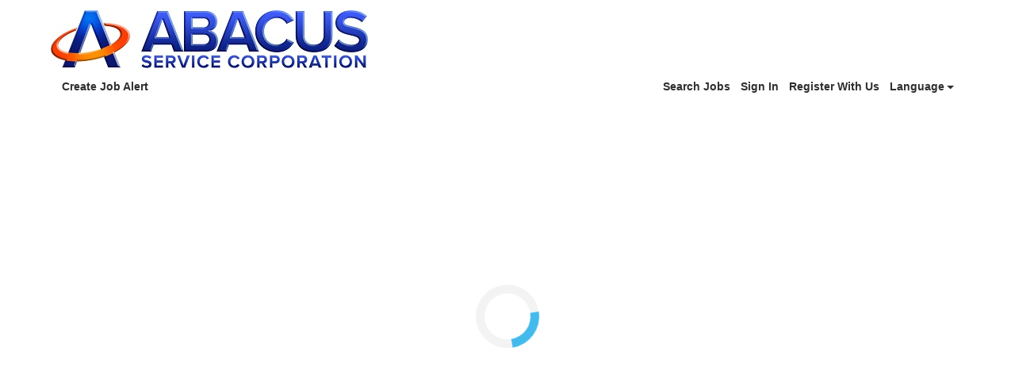

--- FILE ---
content_type: text/html;charset=UTF-8
request_url: https://www1.jobdiva.com/portal/?a=xxjdnwqdu3m8bnvye2snjqpwe7p08z0159aciy1qq0tk3bbaekq4rat1kf6pd5k7&jobid=19311301&source=google
body_size: 10227
content:




 
  
 
 

 
 

 
 


 



 















<!doctype html>
<html lang=en>
<head>
    <title>Candidate Portal</title>
    <meta charset="utf-8">
    <meta name="viewport" content="width=device-width, initial-scale=1, maximum-scale=1">
    <meta name="theme-color" content="#000000">
    <meta prefix="og: http://ogp.me/ns#" property="og:image" content="/servlets-examples/servlet/getCompanyLogoServlet?teamid=345">
    <!-- ----------------------------------------------------------------------- -->
    <link rel="shortcut icon" href="https://www1.jobdiva.com/info/sites/all/themes/jobdiva/favicon.ico?v=2">
    <link rel="stylesheet" href="css/bootstrap.min.css">
    <link rel="preload" as="style" onload="this.onload=null;this.rel='stylesheet'" href="https://use.fontawesome.com/releases/v5.1.0/css/all.css" integrity="sha384-lKuwvrZot6UHsBSfcMvOkWwlCMgc0TaWr+30HWe3a4ltaBwTZhyTEggF5tJv8tbt" crossorigin="anonymous">
    <link rel="preload" as="style" onload="this.onload=null;this.rel='stylesheet'" href="https://fonts.googleapis.com/css?family=Work+Sans">
    <link rel="preload" as="style" onload="this.onload=null;this.rel='stylesheet'" href="https://www1.jobdiva.com/candidates/css/a.css?t=1769815741928&compid=0">
    <link rel="stylesheet" href="https://www1.jobdiva.com/candidates/css/?a=xxjdnwqdu3m8bnvye2snjqpwe7p08z0159aciy1qq0tk3bbaekq4rat1kf6pd5k7&compid=0">
    <link rel="preload" as="style" onload="this.onload=null;this.rel='stylesheet'" href="js/locale-all.js">
    <!-- ----------------------------------------------------------------------- -->
    <script src="https://www.google.com/recaptcha/api.js" async defer></script>
    <script src="/scripts/pako.min.js"></script>
    
    <style>
        .jobdivafooter {
            margin-top: auto;
            padding: 1em;
            z-index: -100;
        }
  
    </style>
    <style type='text/css'>			
</style>
    <style></style>

    
        <meta prefix="og: http://ogp.me/ns#" property="og:title" content="Business Analyst 2"/>
        <meta prefix="og: http://ogp.me/ns#" property="og:description" content="  IT STAFFING SERVICES SOLICITATION UNDER  
DEPARTMENT OF INFORMATION RESOURCES  
IT STAFF AUGMENTATION CONTRACT (ITSAC)  
RFO DIR-CPO-TMP-445    
 
  
	  
		  
			  Solicitation Reference Num..."/>
        <script type="application/ld+json">
        {
            "@context": "https://schema.org",
            "@type": "JobPosting",
            "datePosted": "2022-01-27",
            "description": "<strong c-itsacpreview_itsacpreview=\"\">  IT STAFFING SERVICES SOLICITATION UNDER<br c-itsacpreview_itsacpreview=\"\" />  
DEPARTMENT OF INFORMATION RESOURCES<br c-itsacpreview_itsacpreview=\"\" />  
IT STAFF AUGMENTATION CONTRACT (ITSAC)<br c-itsacpreview_itsacpreview=\"\" />  
RFO DIR-CPO-TMP-445</strong>  <br c-itsacpreview_itsacpreview=\"\" />  
 
<table c-itsacpreview_itsacpreview=\"\" cellpadding=\"5\" cellspacing=\"0\" width=\"90%\">  
	<tbody c-itsacpreview_itsacpreview=\"\">  
		<tr c-itsacpreview_itsacpreview=\"\">  
			<td c-itsacpreview_itsacpreview=\"\">  Solicitation Reference Number: 70122024and70122025and70122026</td>  
			<td c-itsacpreview_itsacpreview=\"\">  Working Title: Senior Business Analyst</td>  
			<td c-itsacpreview_itsacpreview=\"\">  Title/Level: Business Analyst 2</td>  
		</tr>  
		<tr c-itsacpreview_itsacpreview=\"\">  
			<td c-itsacpreview_itsacpreview=\"\">  Category: Applications/Software Development</td>  
			<td c-itsacpreview_itsacpreview=\"\">  Full Time</td>  
			<td c-itsacpreview_itsacpreview=\"\">   </td>  
		</tr>  
	</tbody>  
</table>  
<br c-itsacpreview_itsacpreview=\"\" />  
<br c-itsacpreview_itsacpreview=\"\" />  
<strong c-itsacpreview_itsacpreview=\"\">  I.  DESCRIPTION OF SERVICES</strong>  <br c-itsacpreview_itsacpreview=\"\" />  
<br c-itsacpreview_itsacpreview=\"\" />  
<strong c-itsacpreview_itsacpreview=\"\">  Texas Education Agency</strong>   requires the services of <strong c-itsacpreview_itsacpreview=\"\">  3 Business Analyst 2</strong>  , hereafter referred to as Candidate(s), who meets the general qualifications of <strong c-itsacpreview_itsacpreview=\"\">  Business Analyst 2, Applications/Software Development </strong>  and the specifications outlined in this document for the <strong c-itsacpreview_itsacpreview=\"\">  Texas Education Agency</strong>  .<br c-itsacpreview_itsacpreview=\"\" />  
<br c-itsacpreview_itsacpreview=\"\" />  
All work products resulting from the project shall be considered   &quot;works made for hire  &quot; and are the property of the <strong c-itsacpreview_itsacpreview=\"\">  Texas Education Agency</strong>    and may include pre-selection requirements that potential Vendors (and their Candidates) submit to and satisfy criminal background checks as authorized by Texas law. <strong c-itsacpreview_itsacpreview=\"\">  Texas Education Agency</strong>   will pay no fees for interviews or discussions, which occur during the process of selecting a Candidate(s).<br c-itsacpreview_itsacpreview=\"\" />  
 
<p c-itsacpreview_itsacpreview=\"\">  The Business Analyst (BA) position at the Texas Education Agency works on multiple projects at the same time that support the mission of the agency of improving outcomes for Texas students. This position performs advanced, senior-level business analysis work. The business analyst serves as the conduit between the program/customer community and the software development team through which requirements flow. This position may support more than one project or be assigned to special projects at any time. This BA will be involved at some level throughout the entire software development life cycle. Upon establishment of the requirements baseline, the focus is shifted towards the management of the requirements specification and verifying the fulfillment of all requirements, including requirements for enhancements post-implementation.</p>  
<br c-itsacpreview_itsacpreview=\"\" />  
<br />  
<strong c-itsacpreview_itsacpreview=\"\">  II.  CANDIDATE SKILLS AND QUALIFICATIONS</strong>  

<table c-itsacpreview_itsacpreview=\"\" cellpadding=\"5\" cellspacing=\"0\" width=\"90%\">  
	<tbody c-itsacpreview_itsacpreview=\"\">  
		<tr c-itsacpreview_itsacpreview=\"\">  
			<td c-itsacpreview_itsacpreview=\"\" colspan=\"3\">  <strong c-itsacpreview_itsacpreview=\"\">  Minimum Requirements:</strong>  <br c-itsacpreview_itsacpreview=\"\" />  
			Candidates that do not meet or exceed the <strong c-itsacpreview_itsacpreview=\"\">  minimum</strong>   stated requirements (skills/experience) will be displayed to customers but may not be chosen for this opportunity.</td>  
		</tr>  
	</tbody>  
	<colgroup c-itsacpreview_itsacpreview=\"\">  
		<col c-itsacpreview_itsacpreview=\"\" />  
		<col c-itsacpreview_itsacpreview=\"\" />  
		<col c-itsacpreview_itsacpreview=\"\" />  
	</colgroup>  
	<tbody c-itsacpreview_itsacpreview=\"\">  
		<tr c-itsacpreview_itsacpreview=\"\">  
			<td c-itsacpreview_itsacpreview=\"\">  Years</td>  
			<td c-itsacpreview_itsacpreview=\"\">  Required/Preferred</td>  
			<td c-itsacpreview_itsacpreview=\"\">  Experience</td>  
		</tr>  
		<tr c-itsacpreview_itsacpreview=\"\">  
			<td c-itsacpreview_itsacpreview=\"\">  5</td>  
			<td c-itsacpreview_itsacpreview=\"\">  Required</td>  
			<td c-itsacpreview_itsacpreview=\"\">  Deriving requirements from interviews with customers and creating system requirements documents</td>  
		</tr>  
		<tr c-itsacpreview_itsacpreview=\"\">  
			<td c-itsacpreview_itsacpreview=\"\">  5</td>  
			<td c-itsacpreview_itsacpreview=\"\">  Required</td>  
			<td c-itsacpreview_itsacpreview=\"\">  System Analysis and Design (including mockups and/or wireframes)</td>  
		</tr>  
		<tr c-itsacpreview_itsacpreview=\"\">  
			<td c-itsacpreview_itsacpreview=\"\">  5</td>  
			<td c-itsacpreview_itsacpreview=\"\">  Required</td>  
			<td c-itsacpreview_itsacpreview=\"\">  Software Development Life Cycle (SDLC)</td>  
		</tr>  
		<tr c-itsacpreview_itsacpreview=\"\">  
			<td c-itsacpreview_itsacpreview=\"\">  5</td>  
			<td c-itsacpreview_itsacpreview=\"\">  Required</td>  
			<td c-itsacpreview_itsacpreview=\"\">  Business Process Reengineering</td>  
		</tr>  
		<tr c-itsacpreview_itsacpreview=\"\">  
			<td c-itsacpreview_itsacpreview=\"\">  4</td>  
			<td c-itsacpreview_itsacpreview=\"\">  Required</td>  
			<td c-itsacpreview_itsacpreview=\"\">  Development of user stories and use cases</td>  
		</tr>  
		<tr c-itsacpreview_itsacpreview=\"\">  
			<td c-itsacpreview_itsacpreview=\"\">  3</td>  
			<td c-itsacpreview_itsacpreview=\"\">  Preferred</td>  
			<td c-itsacpreview_itsacpreview=\"\">  Strong communication, organization, and facilitation skills</td>  
		</tr>  
		<tr c-itsacpreview_itsacpreview=\"\">  
			<td c-itsacpreview_itsacpreview=\"\">  2</td>  
			<td c-itsacpreview_itsacpreview=\"\">  Preferred</td>  
			<td c-itsacpreview_itsacpreview=\"\">  Business Process Development</td>  
		</tr>  
		<tr c-itsacpreview_itsacpreview=\"\">  
			<td c-itsacpreview_itsacpreview=\"\">  2</td>  
			<td c-itsacpreview_itsacpreview=\"\">  Preferred</td>  
			<td c-itsacpreview_itsacpreview=\"\">  Experience with Azure DevOps or Modern Requirements</td>  
		</tr>  
		<tr c-itsacpreview_itsacpreview=\"\">  
			<td c-itsacpreview_itsacpreview=\"\">  1</td>  
			<td c-itsacpreview_itsacpreview=\"\">  Preferred</td>  
			<td c-itsacpreview_itsacpreview=\"\">  Experience with Atlassian Jira</td>  
		</tr>  
		<tr c-itsacpreview_itsacpreview=\"\">  
			<td c-itsacpreview_itsacpreview=\"\">  1</td>  
			<td c-itsacpreview_itsacpreview=\"\">  Preferred</td>  
			<td c-itsacpreview_itsacpreview=\"\">  Prior experience or familiarity with TEA applications and programs</td>  
		</tr>  
		<tr c-itsacpreview_itsacpreview=\"\">  
			<td c-itsacpreview_itsacpreview=\"\">  1</td>  
			<td c-itsacpreview_itsacpreview=\"\">  Preferred</td>  
			<td c-itsacpreview_itsacpreview=\"\">  Prior employment at a Texas public school district</td>  
		</tr>  
	</tbody>  
</table>  
<br c-itsacpreview_itsacpreview=\"\" />  
<strong c-itsacpreview_itsacpreview=\"\">  III.  TERMS OF SERVICE</strong>  <br c-itsacpreview_itsacpreview=\"\" />  
<br c-itsacpreview_itsacpreview=\"\" />  
<br />  
Services are expected to start <strong c-itsacpreview_itsacpreview=\"\">  02/01/2022</strong>   and are expected to complete by <strong c-itsacpreview_itsacpreview=\"\">  08/31/2022</strong>  . Total estimated hours per Candidate shall not exceed <strong c-itsacpreview_itsacpreview=\"\">  1040</strong>   hours. This service may be amended, renewed, and/or extended providing both parties agree to do so in writing.<br c-itsacpreview_itsacpreview=\"\" />  
<strong c-itsacpreview_itsacpreview=\"\">  IV. WORK HOURS AND LOCATION</strong>  <br c-itsacpreview_itsacpreview=\"\" />  
<br c-itsacpreview_itsacpreview=\"\" />  
<br />  
Services shall be provided during normal business hours unless otherwise coordinated through the <strong c-itsacpreview_itsacpreview=\"\">  Texas Education Agency</strong>  . Normal business hours are Monday through Friday from <strong c-itsacpreview_itsacpreview=\"\">  8:00 AM to 5:00 PM</strong>  , excluding State holidays when the agency is closed.<br c-itsacpreview_itsacpreview=\"\" />  
<br c-itsacpreview_itsacpreview=\"\" />  
The primary work location(s) will be at <strong c-itsacpreview_itsacpreview=\"\">  William B. Travis State Building, 1701 North Congress Avenue, Austin, Texas 78701</strong>  . Any and all travel, per diem, parking, and/or living expenses shall be at the Candidate's and/or Vendor's expense. <strong c-itsacpreview_itsacpreview=\"\">  Texas Education Agency</strong>   will provide pre-approved, written authorization for travel for any services to be performed away from the primary work location(s). Pre-approved travel expenses are limited to the rates and comply with the rules prescribed by the State of Texas for travel by its classified employees, including any requirement for original receipts.<br c-itsacpreview_itsacpreview=\"\" />  
<br c-itsacpreview_itsacpreview=\"\" />  
The Candidate(s) may be required to work outside the normal business hours on weekends, evenings and holidays, as requested. Payment for work over 40 hours will be at the hourly rate quoted and must be coordinated and pre-approved through <strong c-itsacpreview_itsacpreview=\"\">  Texas Education Agency</strong>  .<br c-itsacpreview_itsacpreview=\"\" />  
<strong c-itsacpreview_itsacpreview=\"\">  V.  OTHER SPECIAL REQUIREMENTS</strong>  <br c-itsacpreview_itsacpreview=\"\" />  
 
<p c-itsacpreview_itsacpreview=\"\">  Remote Work Will Be Considered</p>  
<br />  
<strong c-itsacpreview_itsacpreview=\"\">  VI.  ADDITIONAL TERMS AND CONDITIONS</strong>  <br c-itsacpreview_itsacpreview=\"\" />  
 
<p c-itsacpreview_itsacpreview=\"\">  Services are expected to start and end on the dates listed for each Worker for each Project. Total estimated Worker hours</p>  

<p c-itsacpreview_itsacpreview=\"\">  shall not exceed amount listed for each Worker for each Project. Work order billing rate shall remain the same during the</p>  

<p c-itsacpreview_itsacpreview=\"\">  fiscal year period (Sept. - Aug.). Hours/Projects may be amended or terminated at any time for any reason. Unless otherwise</p>  

<p c-itsacpreview_itsacpreview=\"\">  specified, work orders will be full-time (40 hours per week) and will end when the hours reach zero or the end date is</p>  

<p c-itsacpreview_itsacpreview=\"\">  reached; whichever comes first.</p>  

<p c-itsacpreview_itsacpreview=\"\">  Worker's Vendor acknowledges the term of services are estimates only, not a guarantee, and TEA will only pay for actual</p>  

<p c-itsacpreview_itsacpreview=\"\">  approved time worked.</p>  

<p c-itsacpreview_itsacpreview=\"\">  Services shall be provided during normal business hours unless otherwise coordinated through the TEA. Normal business</p>  

<p c-itsacpreview_itsacpreview=\"\">  hours are Monday through Friday from 8:00 AM through 5:00 PM, excluding State holidays when the agency is closed.</p>  

<p c-itsacpreview_itsacpreview=\"\">  The primary work location will be in the William B. Travis State Building, 1701 North Congress Avenue, Austin, Texas 78701.</p>  

<p c-itsacpreview_itsacpreview=\"\">  Any and all travel, per diem, parking, and/or living expenses shall be at the Worker's and/or Vendor's expense.</p>  

<p c-itsacpreview_itsacpreview=\"\">  If TEA requires travel, TEA will provide pre-approval written authorization. Pre-approved travel expenses are limited to the</p>  

<p c-itsacpreview_itsacpreview=\"\">  rates and comply with the rules prescribed by the State of Texas for travel by its classified employees, including any</p>  

<p c-itsacpreview_itsacpreview=\"\">  requirement for original receipts.</p>  

<p c-itsacpreview_itsacpreview=\"\">  The Worker may be required to work outside the normal business hours on weekends, evenings and holidays, as requested.</p>  

<p c-itsacpreview_itsacpreview=\"\">  Payment for work over 40 hours will be at the hourly rate listed and must be coordinated and pre-approved through TEA.</p>  

<p c-itsacpreview_itsacpreview=\"\">  All work products resulting from the project shall be considered works made for hire and are the property of the TEA.</p>  

<p c-itsacpreview_itsacpreview=\"\">  Worker's Vendor is responsible for validating Worker's credentials.</p>  

<p c-itsacpreview_itsacpreview=\"\">  Worker's Vendor acknowledges that this is a time and materials request and that TEA is responsible for assigning work,</p>  

<p c-itsacpreview_itsacpreview=\"\">  monitoring assigned work, validating accuracy and quality of work, and acceptance of work products.</p>  

<p c-itsacpreview_itsacpreview=\"\">  Worker is required to use TEA's timesheet that is required to be completed and turned in no later than the close of business</p>  

<p c-itsacpreview_itsacpreview=\"\">  the last business day of each month. TEA records time based on calendar months.</p>  

<p c-itsacpreview_itsacpreview=\"\">  TEA reserves the right to approve or reject any Worker throughout the duration of the Work Order.</p>  

<p c-itsacpreview_itsacpreview=\"\">  Worker's Vendor shall immediately remove any Worker after notification (by telephone, e-mail, or a memo) from TEA.</p>  

<p c-itsacpreview_itsacpreview=\"\">  Worker's Vendor shall have a commercially reasonable time to replace a removed worker and must notify TEA of the</p>  

<p c-itsacpreview_itsacpreview=\"\">  expected time frame..</p>  

<p c-itsacpreview_itsacpreview=\"\">  Worker shall abide by all TEA workplace rules and procedures. Upon arrival, each Worker should read and reach a general</p>  

<p c-itsacpreview_itsacpreview=\"\">  understanding of all applicable principles of TEA's official procedures. Failure to abide by the TEA's procedures will result in a</p>  

<p c-itsacpreview_itsacpreview=\"\">  request to remove the Worker.</p>  

<p c-itsacpreview_itsacpreview=\"\">  Worker must limit usage of software tools to those specifically approved by TEA. Worker may not download or install any</p>  

<p c-itsacpreview_itsacpreview=\"\">  other productivity or development tools.</p>  

<p c-itsacpreview_itsacpreview=\"\">  TEA has no obligation to provide technical or technology training to any Worker. To the best of its ability, TEA may provide</p>  

<p c-itsacpreview_itsacpreview=\"\">  overview or training sessions on application usage or requirements to the Worker.</p>  
<br />  
Solicitation Reference Number<br />  
70122024and70122025and70122026<br />  
<br />  
Customer Name<br />  
Texas Education Agency<br />  
<br />  
Category<br />  
Applications/Software Development<br />  
<br />  
Customer Entity Name<br />  
Education Agency, Texas<br />  
<br />  
Title<br />  
Business Analyst<br />  
<br />  
Level<br />  
Business Analyst 2<br />  
<br />  
Estimated Hours<br />  
1,040<br />  
<br />  
Number of Positions<br />  
3<br />  
<br />  
# of Resumes Allowed<br />  
1<br />  
<br />  
Full/Part Time<br />  
Full Time",
            
            "hiringOrganization": {
                "@type": "Organization",
                "name": "Abacus Service Corporation",
                "url": "http://www.abacusservice.com",
                "logo": "http://www1.jobdiva.com/servlets-examples/servlet/getCompanyLogoServlet?teamid=345"
            },
            
            
            "jobLocation": {
                "@type": "Place",
                "address": {
                    "@type": "PostalAddress",
                    "streetAddress": "",
                    "addressLocality": "Austin",
                    "addressRegion": "TX",
                    "postalCode":" 78701",
                    "addressCountry": "US"
                }
            },
            
            "title": "Business Analyst 2",
            
            
            "employmentType": ["CONTRACTOR"],
            
            "identifier": {
                "@type": "PropertyValue",
                "name": "Abacus Service Corporation",
                "value": "22-01180"
            }
        }
        </script>
    

    
</head>
<body class="d-flex flex-column h-100">
    <noscript>
        <link rel="stylesheet" href="https://use.fontawesome.com/releases/v5.1.0/css/all.css" integrity="sha384-lKuwvrZot6UHsBSfcMvOkWwlCMgc0TaWr+30HWe3a4ltaBwTZhyTEggF5tJv8tbt" crossorigin="anonymous">
        <link rel="stylesheet" href="https://fonts.googleapis.com/css?family=Work+Sans">
        <link rel="stylesheet" href="https://www1.jobdiva.com/candidates/css/a.css?t=1769815741937">
        <link rel="stylesheet" href="js/locale-all.js">
        You need to enable JavaScript to run this app.
    </noscript>
    <div id="jobdivaheader"><div id='logo-container' class='container' data-hdr-flag='3'><img id='logo' class='img-fluid float-left pt-5 pt-md-3 pb-3' onerror='hideLogo()' src='/servlets-examples/servlet/getCompanyLogoServlet?teamid=345'></div></div>
    <div id="root" class="flex-grow-1"></div>

    <script src="js/jquery-3.5.1.slim.min.js"></script>
    <script src="js2/popper.min.2.11.6.js?v=20260121"></script>
    <script src="js2/bootstrap.min.5.3.8.js?v=20260121"></script>

    

    <div id="jobdivafooter" class="jobdivafooter"></div>
    <div id="jobdivapixeltracking" class="jobdivafooter"></div>

    <script type="text/javascript">
        function hideLogo() {
            document.getElementById('logo').remove();
            document.getElementById('logo-container').classList.remove('container');
            document.getElementById('logo-container').classList.add('py-3');
        }
        function openPrivacyPolicy() {
            const a = 'xxjdnwqdu3m8bnvye2snjqpwe7p08z0159aciy1qq0tk3bbaekq4rat1kf6pd5k7';
            let url = (window.location.hostname.includes("localhost"))
                    ? "http://localhost:8080/#/privacy-policy"
                    : window.location.origin + "/portal/?a=" + a + "#/privacy-policy";
            const win = window.open(url, "_blank");
            win.focus();
        }
        function setCookie(name, value, expires, path, domain) {
            var curCookie = name + "=" + escape(value) +
                ((expires) ? "; expires=" + expires.toGMTString() : "") +
                ((path) ? "; path=" + path : "") +
                ((domain) ? "; domain=" + domain : "") +
                "; SameSite=Lax; secure";
            document.cookie = curCookie;
        }
        var JobPortalEnv = "PRODUCTION";
        var now = new Date();
	    // cookie expires in one year (actually, 365 days)
	    now.setTime(now.getTime() + 365 * 24 * 60 * 60 * 1000);
        setCookie("JobPortalEnv",JobPortalEnv,now,"/");
        //  --------------------------------------------------------------------------------------
        var jsFilePath1 = "/portal/index_bundle.js.gz?v=20260120_01";
        var jsFilePath2 = "/portal/1.index_bundle.js.gz?v=20260120_01";
        function loadScript(content) {
            var script = document.createElement("script");
            script.textContent = content;
            document.head.appendChild(script);
        }
        function handleResponse(xhr, jsFilePath) {
            if (xhr.status === 200) {
                var uint8Array = new Uint8Array(xhr.response);
                var inflatedData = pako.inflate(uint8Array, { to: "string" });
                loadScript(inflatedData);
            }
        }
        function loadScriptFile(jsFilePath) {
            var xhr = new XMLHttpRequest();
            xhr.responseType = "arraybuffer";

            xhr.onload = function() {
                handleResponse(xhr, jsFilePath);
            };

            xhr.open("GET", jsFilePath, true);
            xhr.send();
        }
        loadScriptFile(jsFilePath1);
        loadScriptFile(jsFilePath2);
        //  --------------------------------------------------------------------------------------
        function changeColor(color) {
            $(".primary-color, "+
                ".primary-color-inverse:hover, "+
                ".radio-container input:checked ~ .radio-checkmark, "+
                ".checkbox-container input:checked ~ .checkmark, "+
                ".DayPicker-Day--today, "+
                ".fc-state-active, "+
                ".dropdown-item:active, "+
                ".filter-list-selected, "+
                ".btn-pageno:hover, "+
                ".listitem-active, "+
                ".listitem:hover, "+
                ".sidenav, "+
                ".secondary-btn "+
                ".dialog-btn-success, "+
                ".cal-jobs-filter-btn").css("background-color", color);
            $(".primary-color-border, "+
                ".m-signature-pad, "+
                ".selected-sub-menu, "+
                ".no-search, "+
                ".license-selected-sub-menu, "+
                ".filter-list-section, "+
                ".primary-color-border, "+
                ".filter-list-left-section, "+
                ".cal-jobs-filter-label").css("border-color", color);
            $("::-webkit-scrollbar-thumb, ::-webkit-scrollbar-thumb:hover").css("cssText", "background-color: "+color+" !important;");
        }
        function changeFont(font) {
            $("body").css("font-family", font);
        }
        function changeHeader(option, header, logoURL) {
            if (option == "1") {
                header = "";
            } else if (option == "2") {
            } else if (option == "3") {
                header = "<div class='container'>"
                    + "<img id='logo' class='img-fluid float-left pt-5 pt-md-3 pb-3' src='/servlets-examples/servlet/getCompanyLogoServlet?teamid=345'>"
                    + "</div>";
            } else if (option == "0") {
                header ="<div class='jumbotron jumbotron-fluid top-bar color'><div class='container'></div></div>";
                $(".top-bar").css("background-image","url('"+logoURL+"')");
            }
            $("#jobdivaheader").html(header);
        }
        function changeFooter(footer) {
            $("#jobdivafooter").html(footer);
        }
        function changeCss(css) {
            if (css) {
                eval(transfer(css));
            }
        }
        function transfer(css) {
            if (css) {
                css = css.replace(/(?:(?:\r\n|\r|\n)\s*){2}/gm, "");
                var cssArray = css.split("}");
                var jqueryText = "";
                for (i = 0; i < cssArray.length; i++) {
                    var item = cssArray[i];
                    console.log(item);
                    var tempArray = item.split("{");
                    if (tempArray.length == 2) {
                        var name = tempArray[0];
                        var styles = tempArray[1].split(";");
                        var styleStr = "";
                        for (j = 0; j < styles.length; j++) {
                            var styleItem = styles[j];
                            var oneStyle = styleItem.split(":");
                            if (oneStyle.length == 2) {
                                var styleName = oneStyle[0].trim();
                                var styleContent = oneStyle[1].trim();
                                if (styleContent.length >= 2 && styleContent.charAt(0) === '"' && styleContent.charAt(styleContent.length - 1) === '"') {
                                    styleContent = "'" + styleContent.substring(1, styleContent.length - 1) + "'";
                                }
                                styleStr += ".css(\""+styleName+"\",\""+styleContent+"\")";
                            }
                        }
                        jqueryText += "$(\""+name.trim()+"\")"+styleStr+"\n";
                    }
                }
                console.log("jqueryText:" + jqueryText);
                return jqueryText;
            }
        }
        String.prototype.trim = function() {
            return this.replace(/(?:(?:\r\n|\r|\n)\s*){2}/gm, "").replace(/^\s+|\s+$/gm, "");
        }
        function routerHandlerTitle(title) {
            if (title) {
                document.title = title;
            }
        }
    </script>
</body>
</html>
